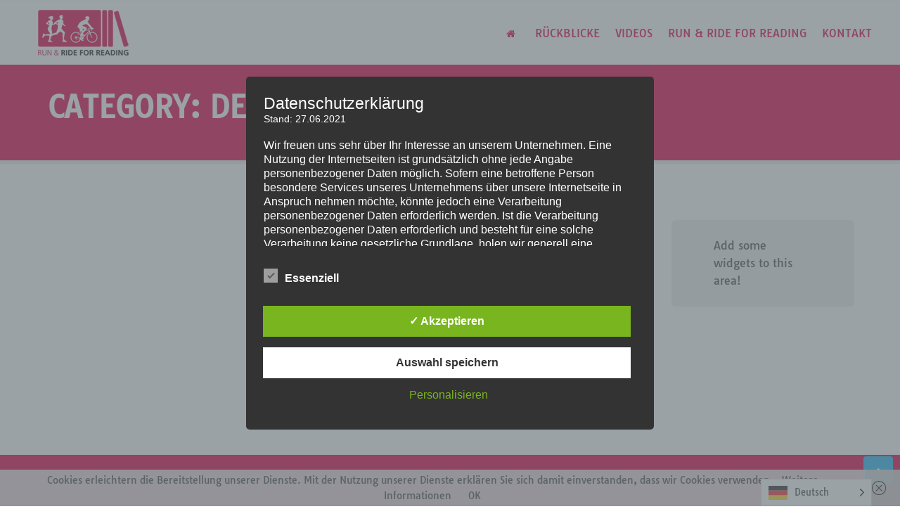

--- FILE ---
content_type: text/css
request_url: https://rideforreading.de/wp-content/uploads/omgf/crum-theme-font/crum-theme-font.css?ver=1667394692
body_size: 280
content:
/**
 * Auto Generated by OMGF
 * @author: Daan van den Bergh
 * @url: https://daan.dev
 */

@font-face {
    font-family: 'Tauri';
    font-style: normal;
    font-weight: 400;
    font-display: swap;
    src:     url('https://rideforreading.de/wp-content/uploads/omgf/crum-theme-font/tauri-normal-latin-ext-400.woff2') format('woff2');
    unicode-range: U+0100-024F, U+0259, U+1E00-1EFF, U+2020, U+20A0-20AB, U+20AD-20CF, U+2113, U+2C60-2C7F, U+A720-A7FF;
}
@font-face {
    font-family: 'Tauri';
    font-style: normal;
    font-weight: 400;
    font-display: swap;
    src:     url('https://rideforreading.de/wp-content/uploads/omgf/crum-theme-font/tauri-normal-latin-400.woff2') format('woff2');
    unicode-range: U+0000-00FF, U+0131, U+0152-0153, U+02BB-02BC, U+02C6, U+02DA, U+02DC, U+2000-206F, U+2074, U+20AC, U+2122, U+2191, U+2193, U+2212, U+2215, U+FEFF, U+FFFD;
}


--- FILE ---
content_type: text/css
request_url: https://rideforreading.de/wp-content/themes/polo-child/style.css?ver=6.9
body_size: 653
content:
/*
Theme Name: Polo Child
Theme URI: http://crumina.net/polo/
Author: Crumina Team
Author URI: http://crumina.net/
Description: Powerful multipurpose theme
Version: 1
Template:polo
License: GNU General Public License v2 or later
License URI: http://www.gnu.org/licenses/gpl-2.0.html
Text Domain: polo
Tags: white, blue, light, one-column, two-columns, right-sidebar, custom-header, custom-menu, editor-style, featured-images, microformats, post-formats, sticky-post, translation-ready
*/

/*****************************************************************
Add Custom styles below 
******************************************************************/

.page-error-404 {
	color: #eee;
	display: block;
	font-size:260px;
	font-weight: 800;
	line-height: 0.7;
}
.navigation-wrap #mainMenu > ul > li > a, .navigation-wrap #mainMenu .dropdown-menu a {
	color: #e30043;
}
.footer-content {
	background-color: #e30043;
}
.copyright-content {
	background-color: #e30043;
}
 @media(max-width:1000px) {
.custom-footer-links {
	float: none !important;
	text-align:center;
	display: block;
}
}
#footer a:not(.button):hover {
	border-bottom: 1px #ccc solid !important;
}
.jumbotron .button.transparent  {
	letter-spacing: 0px;
	text-transform: uppercase;
	font-size: 14px;
	font-family: Tauri;
	font-weight: normal;
}

.button.effect {
	letter-spacing: 0px;
	text-transform: uppercase;
	font-size: 14px;
	font-family: Tauri;
	font-weight: normal;
}

.image-box.effect.dia .image-box-content, .portfolio-image.effect.dia .portfolio-description {
background-color: rgba(51,51,51,0.7);
}

.breadcrumbs{
display: none;	
}	

.list-large li {
margin: 5px 0;
}

.footer-content .widget-title {
margin-bottom: 12px;	
}
	
.copyright-content {
background-color: #23282d;
padding: 15px 0; }

.btn {
	letter-spacing: 0px;
	text-transform: uppercase;
	font-size: 14px;
	font-family: Tauri;
	font-weight: normal;}
	
.fa:hover {
	text-decoration: none;}
	
.m-b-40 {
	margin-bottom:0 !important;
}

.mfp-title{
display: none;	
}	

--- FILE ---
content_type: text/javascript
request_url: https://rideforreading.de/wp-content/themes/polo/assets/js/theme-functions.js?ver=6.9
body_size: 9237
content:
//Global var
var INSPIRO = {};

(function ($) {

	// USE STRICT
	"use strict";

	//----------------------------------------------------/
	// Predefined Variables
	//----------------------------------------------------/
	var $window = $(window),
		$document = $(document),
		$body = $('body'),
		$wrapper = $('.wrapper'),
		$topbar = $('#topbar'),
		$header = $('#header'),


		//Logo
		logo = $('#logo').find('.logo'),
		logoImg = logo.find('img').attr('src'),
		logoDark = logo.attr('data-dark-logo'),

		//Main menu
		$mainmenu = $('#mainMenu'),
		$mainmenuitems = $mainmenu.find('.dropdown > a'),
		$mainsubmenuitems = $mainmenu.find('li.dropdown-submenu > a, li.dropdown-submenu > span'),
		$itemClick = $('#mainMenu > ul > li > a'),

		//Vertical Dot Menu
		navigationItems = $('#vertical-dot-menu a'),

		//Side panel
		sidePanel = $('#side-panel'),
		sidePanellogo = $('#panel-logo').find('.logo'),
		sidePanellogoImg = sidePanellogo.find('img').attr('src'),
		sidePanellogoDark = sidePanellogo.attr('data-dark-logo'),

		//Fullscreen panel
		fullScreenPanel = $('#fullscreen-panel'),

		$topSearch = $('#top-search'),
		$parallax = $('.parallax'),
		$textRotator = $('.text-rotator'),

		//Window size control
		$fullScreen = $('.fullscreen') || $('.section-fullscreen'),
		$halfScreen = $('.halfscreen'),


		//Elements
		dataAnimation = $("[data-animation]"),
		$counter = $('.counter:not(.counter-instant)'),
		$countdownTimer = $('.countdown'),
		$progressBar = $('.progress-bar'),
		$pieChart = $('.pie-chart'),
		accordionType = "accordion",
		toogleType = "toggle",
		accordionItem = "ac-item",
		itemActive = "ac-active",
		itemTitle = "ac-title",
		itemContent = "ac-content",

		$lightbox_gallery = $('[data-lightbox-type="gallery"]'),
		$lightbox_image = $('[data-lightbox-type="image"]'),
		$lightbox_iframe = $('[data-lightbox-type="iframe"]'),
		$lightbox_ajax = $('[data-lightbox-type="ajax"]'),

		//Widgets
		$flickr_widget = $('.flickr-widget'),

		//Utilites
		classFinder = ".";

	//----------------------------------------------------/
	// Problem solving when clicking on a link in the menu
	//----------------------------------------------------/
	/*$itemClick.on('touchstart', function (e) {
        var href = $(this).attr('href');
        var $parent = $(this).parent('li');

        if (!$parent.hasClass('menu-item-has-children')) {
            return;
        }

        e.preventDefault();
        if ($parent.hasClass('clicked')) {
            window.location = href;
        } else {
            $parent.addClass('clicked');
        }
    });*/

	//----------------------------------------------------/
	// UTILITIES
	//----------------------------------------------------/

	//Check if function exists
	$.fn.exists = function () {
		return this.length > 0;
	};
	//Add class to tables

	$('table').addClass('table').addClass('table-bordered');


	//----------------------------------------------------/
	// MOBILE CHECK
	//----------------------------------------------------/
	var isMobile = {
		Android: function () {
			return navigator.userAgent.match(/Android/i);
		},
		BlackBerry: function () {
			return navigator.userAgent.match(/BlackBerry/i);
		},
		iOS: function () {
			return navigator.userAgent.match(/iPhone|iPad|iPod/i);
		},
		Opera: function () {
			return navigator.userAgent.match(/Opera Mini/i);
		},
		Windows: function () {
			return navigator.userAgent.match(/IEMobile/i);
		},
		any: function () {
			return (isMobile.Android() || isMobile.BlackBerry() || isMobile.iOS() || isMobile.Opera() || isMobile.Windows());
		}
	};


	//----------------------------------------------------/
	// RESPONSIVE CLASSES
	//----------------------------------------------------/
	INSPIRO.responsiveClasses = function () {

		var jRes = jRespond([
			{
				label: 'smallest',
				enter: 0,
				exit: 479
			}, {
				label: 'handheld',
				enter: 480,
				exit: 767
			}, {
				label: 'tablet',
				enter: 768,
				exit: 991
			}, {
				label: 'laptop',
				enter: 992,
				exit: 1199
			}, {
				label: 'desktop',
				enter: 1200,
				exit: 10000
			}
		]);
		jRes.addFunc([
			{
				breakpoint: 'desktop',
				enter: function () {
					$body.addClass('device-lg');
				},
				exit: function () {
					$body.removeClass('device-lg');
				}
			}, {
				breakpoint: 'laptop',
				enter: function () {
					$body.addClass('device-md');
				},
				exit: function () {
					$body.removeClass('device-md');
				}
			}, {
				breakpoint: 'tablet',
				enter: function () {
					$body.addClass('device-sm');
				},
				exit: function () {
					$body.removeClass('device-sm');
				}
			}, {
				breakpoint: 'handheld',
				enter: function () {
					$body.addClass('device-xs');
				},
				exit: function () {
					$body.removeClass('device-xs');
				}
			}, {
				breakpoint: 'smallest',
				enter: function () {
					$body.addClass('device-xxs');
				},
				exit: function () {
					$body.removeClass('device-xxs');
				}
			}
		]);
	};

	//----------------------------------------------------/
	// PAGE LOADER
	//----------------------------------------------------/
	INSPIRO.loader = function () {

		if (!$body.hasClass('no-page-loader')) {

			var pageInAnimation = $body.attr('data-animation-in') || "fadeIn",
				pageOutAnimation = $body.attr('data-animation-out') || "fadeOut",
				pageLoaderStylePath = $body.attr('data-animation-icon-path') || "library/img/svg-loaders/",
				pageLoaderStyle = $body.attr('data-animation-icon') || "ring.svg",
				pageInDuration = $body.attr('data-speed-in') || 1000,
				pageOutDuration = $body.attr('data-speed-out') || 500;

			$wrapper.animsition({
				inClass: pageInAnimation,
				outClass: pageOutAnimation,
				inDuration: pageInDuration,
				outDuration: pageOutDuration,
				linkElement: '#mainMenu a:not([target="_blank"]):not([href*="#"]), .animsition-link',
				loading: true,
				loadingParentElement: 'body', //animsition wrapper element
				loadingClass: 'animsition-loading',
				loadingInner: '<img src="' + pageLoaderStylePath + pageLoaderStyle + '">', // e.g '<img src="loading.svg" />'
				timeout: false,
				timeoutCountdown: 5000,
				onLoadEvent: true,
				browser: ['animation-duration', '-webkit-animation-duration'],
				// "browser" option allows you to disable the "animsition" in case the css property in the array is not supported by your browser.
				// The default setting is to disable the "animsition" in a browser that does not support "animation-duration".
				overlay: false,
				overlayClass: 'animsition-overlay-slide',
				overlayParentElement: 'body',
				transition: function (url) {
					window.location.href = url;
				}

			});

			//Skip loader if page has an js error or not loading for more than 5 seconds!
			setTimeout(function () {
				if ($(".animsition-loading").length) {
					$body.addClass("no-page-loader");
					$(".animsition-loading").hide();
				}
			}, 5000);
		}
	};

	INSPIRO.screenSizeControl = function () {
		if ($fullScreen.exists()) {

			var headerHeight = $header.height();
			var topbarHeight = $topbar.height();

			$fullScreen.each(function () {
				var $elem = $(this),
					elemHeight = $window.height();

				$elem.css('height', elemHeight);
			});
		}

		if ($halfScreen.exists()) {
			$halfScreen.each(function () {
				var $elem = $(this),
					elemHeight = $window.height();

				$elem.css('height', elemHeight / 1.5);
			});
		}
	};

	//----------------------------------------------------/
	// CAROUSEL SLIDER
	//----------------------------------------------------/

	INSPIRO.carouselInspiro = function () {

		var $sliderCarousel = $('.carousel') || $('.owl-carousel'),
			$postCarousel = $(".post-mini-slider");

		if ($sliderCarousel.exists()) {
			$sliderCarousel.each(function () {
				var element = $(this),

					sliderCarouselColumns = element.attr('data-carousel-col') || "4",
					sliderCarouselColumnsMedium = element.attr('data-carousel-col-md') || "4",
					sliderCarouselColumnsSmall = element.attr('data-carousel-col-sm') || "3",
					sliderCarouselColumnsExtraSmall = element.attr('data-carousel-col-xs') || "1",
					$sliderCarouselMargins = element.attr('data-carousel-margins') || "20",
					$sliderCarouseDots = element.attr('data-carousel-dots') || false,
					$sliderCarouseNav = false,
					$sliderCarouseAutoPlay = element.attr('data-carousel-autoplay') || false,
					$sliderCarouseInfinite = element.attr('data-carousel-autoplay') || false,
					$sliderCarouseAutoPlayDelay = element.attr('data-carousel-autoplay-delay') || '5000',
					$sliderCarouseVideo = element.attr('data-carousel-video') || false,
					$sliderCarouseAutoPlaySpeed = element.attr('data-carousel-autoplay-delay') ? '1000' : false;


				if ($sliderCarouseDots === false) {
					$sliderCarouseNav = true;
				} else {
					$sliderCarouseDots = true;
				}

				if (sliderCarouselColumns == 1) {
					element.owlCarousel({
						margin: Number($sliderCarouselMargins),
						nav: $sliderCarouseNav,
						navText: ['<i class="fa fa-arrow-left icon-white"></i>',
							'<i class="fa fa-arrow-right icon-white"></i>'],
						autoplay: $sliderCarouseAutoPlay,
						loop: $sliderCarouseInfinite,
						autoplayTimeout : $sliderCarouseAutoPlayDelay,
						autoplaySpeed: 800,
						autoplayHoverPause: true,
						dots: $sliderCarouseDots,
						items: 1,
						autoHeight: false,
						video: $sliderCarouseVideo,

					});


				} else {

					element.owlCarousel({
						margin: Number($sliderCarouselMargins),
						nav: $sliderCarouseNav,
						navText: ['<i class="fa fa-arrow-left icon-white"></i>',
							'<i class="fa fa-arrow-right icon-white"></i>'],
						autoplay: $sliderCarouseAutoPlay,
						loop: $sliderCarouseInfinite,
						autoplayHoverPause: true,
						autoplayTimeout : $sliderCarouseAutoPlayDelay,
						autoplaySpeed: $sliderCarouseAutoPlaySpeed,
						dots: $sliderCarouseDots,
						video: $sliderCarouseVideo,
						responsive: {
							0: {
								items: sliderCarouselColumnsExtraSmall
							},
							600: {
								items: sliderCarouselColumnsSmall
							},
							1000: {
								items: sliderCarouselColumnsMedium
							},
							1200: {
								items: sliderCarouselColumns
							}
						}
					});


				}

			});
		}

		if ($postCarousel.exists()) {
			$postCarousel.each(function () {
				setTimeout(function () {
					$postCarousel.owlCarousel({
						autoplay: true,
						autoplayHoverPause: true,
						dots: true,
						mouseDrag: false,
						touchDrag: false,
						items: 1,
						autoHeight: true,
					});
				}, 100);

			});
		}

		if ($("#slider-carousel").exists()) {
			$("#slider-carousel").each(function () {
				$("#slider-carousel").owlCarousel({
					margin: 0,
					loop: true,
					nav: true,
					navText: ['<i class="fa fa-arrow-left icon-white"></i>',
						'<i class="fa fa-arrow-right icon-white"></i>'],
					autoplay: true,
					dots: false,
					autoplayHoverPause: true,
					navigation: true,
					items: 1,
					animateOut: 'fadeOut'


				});

				var owl = $("#slider-carousel");

				$('.owl-item.active .slider-content').addClass("animated fadeIn");


				owl.on('changed.owl.carousel', function (event) {

					$('.owl-item:not(.active)').siblings().find(".slider-content").removeClass("animated fadeIn");
					setTimeout(function () {
						$('.owl-item.active .slider-content').addClass("animated fadeIn");
					}, 300);


					//stop embed videos if they exists
					if ($("#slider-carousel .owl-item.active .slider-content iframe").length) {
						var url = $("#slider-carousel .owl-item.active .slider-content iframe").attr("src");
						$('iframe').attr('src', '');
						$('iframe').attr('src', url);

					}

				});


			});
		}
		// News ticker
		if ($('.news-ticker-content').exists()) {
			$('.news-ticker-content').each(function () {
				$('.news-ticker-content').owlCarousel({
					autoplay: true,
					autoplayHoverPause: true,
					dots: false,
					mouseDrag: true,
					touchDrag: true,
					margin: 40,
					autoWidth: true,
					autoplayTimeout: "3000",
					loop: true,
				});

			});
		}

		if ($('.tab-carousel').exists()) {

			if ($('.tab-carousel').parent().hasClass('active')) {
				$('.tab-carousel').owlCarousel({
					navText: ['<i class="fa fa-arrow-left icon-white"></i>',
						'<i class="fa fa-arrow-right icon-white"></i>'],
					margin: 0,
					nav: true,
					dots: false,
					items: 1
				});
			} else {
				$('.tabs-navigation li a').click(function () {
					$('.tab-carousel').owlCarousel({
						navText: ['<i class="fa fa-arrow-left icon-white"></i>',
							'<i class="fa fa-arrow-right icon-white"></i>'],
						margin: 0,
						nav: true,
						dots: false,
						items: 1
					});
				});
			}
		}

	};


	//----------------------------------------------------/
	// GO TO TOP
	//----------------------------------------------------/
	INSPIRO.goToTop = function () {

		if ($('.gototop').length > 0) {

			var $goToTop = $('.gototop'),
				scrollOffsetFromTop = 800;

			if ($window.scrollTop() > scrollOffsetFromTop) {
				$goToTop.fadeIn("slow");
			} else {
				$goToTop.fadeOut("slow");
			}

			$goToTop.on("click", function () {
				$('body,html').stop(true).animate({
					scrollTop: 0
				}, 1500, 'easeInOutExpo');
				return false;
			});
		}

	};

	//----------------------------------------------------/
	// LOGO STATUS
	//----------------------------------------------------/
	INSPIRO.logoStatus = function () {

		if ($header.hasClass('header-navigation-light') && $window.width() < 991) {
			logo.find('img').attr('src', logoImg);
		} else {

			if ($header.hasClass('header-dark')) {

				if (logoDark) {
					logo.find('img').attr('src', logoDark);
				} else {
					logo.find('img').attr('src', logoImg);
				}

			} else {
				logo.find('img').attr('src', logoImg);
			}
		}

	};

	//----------------------------------------------------/
	// STICKY HEADER
	//----------------------------------------------------/
	INSPIRO.stickyHeaderStatus = function () {
		var $mobile_width = 768;
		if ($header.hasClass('mobile-sticky')){
			$mobile_width = 0;
		}

		if ($header.exists() && $body.width() > $mobile_width) {
			var headerOffset = $header.offset().top;

			if ($window.scrollTop() > headerOffset) {

				if (!$header.hasClass("header-no-sticky")) {
					$header.addClass('header-sticky');
				}
				if ($header.hasClass('header-navigation-light')) {
					logo.find('img').attr('src', logoImg);
				}
			} else {
				$header.removeClass('header-sticky');
			}
		}
	};

	INSPIRO.stickyHeader = function () {
		$window.on('scroll resize', function () {
			window.requestAnimationFrame(function () {
				INSPIRO.stickyHeaderStatus();
			});
		});
		$window.on('resize', function () {
			window.requestAnimationFrame(function () {
				INSPIRO.logoStatus();
			});
		});
	};

	//----------------------------------------------------/
	// TOP BAR
	//----------------------------------------------------/
	INSPIRO.topBar = function () {
		if ($topbar.exists()) {
			$("#topbar .topbar-dropdown .topbar-form").each(function (index, element) {
				if ($window.width() - ($(element).width() + $(element).offset().left) < 0) {
					$(element).addClass('dropdown-invert');
				}
			});
		}
	};

	//----------------------------------------------------/
	// TOP SEARCH
	//----------------------------------------------------/
	$("#top-search-trigger").on("click", function () {
		$body.toggleClass('top-search-active');
		$topSearch.find('input').focus();
		return false;
	});

	//----------------------------------------------------/
	// MAIN MENU
	//----------------------------------------------------/


	/*$mainmenuitems.on('touchstart click', function (e) {
		if ($body.is('.device-sm, .device-xs, .device-xxs, .side-panel-left, .side-panel-static')) {
			e.stopPropagation();
			e.preventDefault();
			if ($(this).parent('li').hasClass("resp-active")) {
				var a_link = $(this).attr('href');
				if (a_link == '#') {
					$(this).parent('li').toggleClass("resp-active", 1000, "easeOutSine")
				} else {
					location.href = a_link;
				}
			} else {
				$(this).parent('li').siblings().removeClass('resp-active');
				$(this).parent('li').addClass("resp-active", 1000, "easeOutSine");
			}
		}
	});
	$mainsubmenuitems.on('touchstart click', function (e) {
		if ($body.is('.device-sm, .device-xs, .device-xxs, .side-panel-left, .side-panel-static')) {
		e.stopPropagation();
		e.preventDefault();
			if ($(this).parent('li').hasClass("resp-active")) {
				var a_link = $(this).attr('href');
				if (a_link == '#') {
					$(this).parent('li').toggleClass("resp-active", 1000, "easeOutSine")
				} else {
					location.href = a_link;
				}
			} else {
				$(this).parent('li').siblings().removeClass('resp-active');
				$(this).parent('li').toggleClass("resp-active", 1000, "easeOutSine");
			}
		}
	});*/

	INSPIRO.menuFix = function () {
		if ($body.hasClass('device-lg') || $body.hasClass('device-md')) {
			$('ul.main-menu .dropdown:not(.mega-menu-item) ul ul').each(function (index, element) {
				if ($window.width() - ($(element).width() + $(element).offset().left) < 0) {
					$(element).addClass('menu-invert');
				}
			});
		}
	};


	INSPIRO.mainMenu = function () {


		if ($mainmenu.hasClass("slide-menu")) {
			$(".nav-main-menu-responsive").addClass("slide-menu-version");
			$(".lines-button").on("click", function () {
				$(this).toggleClass("tcon-transform");
				$(".navigation-wrap").toggleClass("navigation-active");
				$mainmenu.toggleClass("items-visible");
			});
		} else {
			$(".lines-button").on("click", function () {
				$(this).toggleClass("tcon-transform");
				$(".navigation-wrap").toggleClass("navigation-active");
			});
		}
		$(".navigation-wrap").removeClass("navbar-collapse collapse main-menu-collapse");
	}

	//----------------------------------------------------/
	// Side panel
	//----------------------------------------------------/

	$(document).on('click','li.menu-item-has-children>a>i',function(event){
		event.stopImmediatePropagation();
		event.stopPropagation();
		event.preventDefault();
		var ul = $(this).closest('a').next();
		ul.toggleClass('open');
	});

	INSPIRO.sidePanel = function () {
		if (sidePanel.exists()) {

			if ($body.hasClass("side-panel-static")) {
				$body.addClass("side-push-panel side-panel-left side-panel-active");

			} else {
				$(".side-panel-button button").on("click", function () {
					if ($body.hasClass("side-panel-active")) {
						$body.removeClass("side-panel-active");
					} else {
						$body.addClass("side-panel-active");
					}
					return false;
				});

				$body.removeClass("side-panel-active");
				$body.addClass("side-push-panel side-panel-left");
			}

		} else {
			$body.removeClass("side-push-panel side-panel-left");
		}

		//Side Panel Dark logo version
		if (sidePanel.hasClass('side-panel-dark')) {

			if (sidePanellogoDark) {
				sidePanellogo.find('img').attr('src', sidePanellogoDark);
			} else {
				sidePanellogo.find('img').attr('src', sidePanellogoImg);
			}

		} else {
			sidePanellogo.find('img').attr('src', sidePanellogoImg);
		}

	};

	//----------------------------------------------------/
	// SMOTH SCROLL NAVIGATION
	//----------------------------------------------------/
	INSPIRO.naTo = {
		$allLinks: null,
		$menuLinks: null,
		$sections: jQuery(),
		init: function () {
			var _this = this;
			this.$allLinks = jQuery( 'a.scroll-to, a.nav-to' );
			this.$menuLinks = this.$allLinks.filter( function () {
				var $parent = jQuery( this ).closest( '#menu-primary-navigation' );
				return $parent.length ? true : false;
			} );

			this.$menuLinks.each( function () {
				_this.$sections = _this.$sections.add( jQuery( this.hash ) );
			} );

			this.addEventListeners();
		},
		addEventListeners: function () {
			var _this = this;
			this.$allLinks.on( 'click', function () {
				var $anchor = jQuery( this );

				jQuery( 'html, body' ).stop( true, false ).animate( {
					scrollTop: jQuery( $anchor.attr( 'href' ) ).offset().top
				}, 1500, 'easeInOutExpo' );
				return false;
			} );

			jQuery( window ).scroll( function () {
				var scrollDistance = jQuery( window ).scrollTop();

				_this.$sections.each( function ( i ) {
					var $self = jQuery( this );
					var top = $self.position().top;

					if ( _this.isScrolledIntoView($self) ) {
						_this.$menuLinks.removeClass( 'active' );

						_this.$menuLinks.each( function () {
							var $link = jQuery( this );
							if ( this.hash.replace( '#', '' ) === $self.attr( 'id' ) ) {
								$link.addClass( 'active' );
							}
						} );
					}

				} );
			} ).scroll();
		},
		isScrolledIntoView: function ( $elem ) {
			var docViewTop = $( window ).scrollTop();
			var docViewBottom = docViewTop + $( window ).height();

			var elemTop = $elem.offset().top;
			var elemBottom = elemTop + $elem.height();

			return ( ( elemBottom <= docViewBottom ) && ( elemTop >= docViewTop ) );
		}
	};

	//----------------------------------------------------/
	// FULLSCREEN MENU
	//----------------------------------------------------/

	INSPIRO.fullScreenPanel = function () {
		if (fullScreenPanel.exists()) {
			$("#fullscreen-panel-button").on("click", function () {
				$body.toggleClass('fullscreen-panel-active');
				return false;
			});
		}
	};


	//----------------------------------------------------/
	// TEXT ROTATOR
	//----------------------------------------------------/
	INSPIRO.textRotator = function () {
		if ($textRotator.exists()) {
			$textRotator.each(function () {
				var $elem = $(this),
					dataTextSeperator = $elem.attr('data-rotate-separator') || ",",
					dataTextEffect = $elem.attr('data-rotate-effect') || "flipInX",
					dataTextSpeed = $elem.attr('data-rotate-speed') || 2000;

				$textRotator.Morphext({
					animation: dataTextEffect,
					separator: dataTextSeperator,
					speed: Number(dataTextSpeed)
				});
			});
		}
	};

	//----------------------------------------------------/
	// ACCORDION
	//----------------------------------------------------/
	INSPIRO.accordion = function () {
		var $accs = $(classFinder + accordionItem);

		$accs.length && ($accs.each(function () {
			var $item = $(this);

			$item.hasClass(itemActive) ? $item.addClass(itemActive) : $item.find(classFinder + itemContent).hide();
		}), $(classFinder + itemTitle).on("click", function (e) {

			var $link = $(this),
				$item = $link.parents(classFinder + accordionItem),
				$acc = $item.parents(classFinder + accordionType);

			$item.hasClass(itemActive) ? $acc.hasClass(toogleType) ? ($item.removeClass(itemActive), $link.next(classFinder + itemContent).slideUp("fast")) : ($acc.find(classFinder + accordionItem).removeClass(itemActive), $acc.find(classFinder + itemContent).slideUp("fast")) : ($acc.hasClass(toogleType) || ($acc.find(classFinder + accordionItem).removeClass(itemActive), $acc.find(classFinder + itemContent).slideUp("fast")), $item.addClass(itemActive),
					$link.next(classFinder + itemContent).slideToggle("fast")
			),
				e.preventDefault();
			return false;
		}));

		if ($('.carousel').exists()) {
			$('.carousel').imagesLoaded(function () {
				INSPIRO.carouselInspiro();
			});
		}

	};

	/* ---------------------------------------------------------------------------
	 * TABS
	 * --------------------------------------------------------------------------- */
	INSPIRO.tabs = function () {
		var $tabNavigation = $(".tabs-navigation a");
		if ($tabNavigation.exists()) {
			$tabNavigation.on("click", function (e) {
				$(this).tab("show"), e.preventDefault();
				return false;
			});


		}
	};

	/* ---------------------------------------------------------------------------
	 * Animations
	 * --------------------------------------------------------------------------- */
	INSPIRO.animations = function () {

		if (dataAnimation.exists() && $body.hasClass('device-lg') || $body.hasClass('device-md')) {
			dataAnimation.each(function () {
				$(this).addClass("animated");
				var $elem = $(this),
					animationType = $elem.attr("data-animation") || "fadeIn",
					animationDelay = $elem.attr("data-animation-delay") || 200,
					animationDirection = ~animationType.indexOf("Out") ? "back" : "forward";


				if (animationDirection == "forward") {
					$elem.appear(function () {
						setTimeout(function () {
							$elem.addClass(animationType + " visible");
						}, animationDelay);


					}, {
						accX: 0,
						accY: -120
					}, 'easeInCubic');

				} else {
					$elem.addClass("visible");
					$elem.on("click", function () {
						$elem.addClass(animationType);
						return false;
					});
				}


				if ($elem.parents('.demo-play-animations').length) {
					$elem.on("click", function () {
						$elem.removeClass(animationType);
						setTimeout(function () {
							$elem.addClass(animationType);
						}, 50);
						return false;
					});
				}
			});
		}
	};

	/* ---------------------------------------------------------------------------
	 * RESPONSIVE VIDEOS
	 * --------------------------------------------------------------------------- */
	INSPIRO.resposniveVideos = function () {
		if ($().fitVids) {
			$("section, .content, .post-content, .ajax-quick-view,#slider:not(.revslider-wrap)").fitVids();
		}
	};


	/* ---------------------------------------------------------------------------
	 * COUNTER NUMBERS
	 * --------------------------------------------------------------------------- */
	INSPIRO.counters = function () {
		if ($counter.exists()) {
			$counter.each(function () {
				var $elem = $(this);

				if ($body.hasClass('device-lg') || $body.hasClass('device-md')) {
					$elem.appear(function () {
						$elem.find('span').countTo();
					});
				} else {
					var countTo = $elem.find('span').attr('data-to');
					$elem.find('span').html(countTo);
				}
			});
		}
	};

	/* ---------------------------------------------------------------------------
	 * COUNTDOWN TIMER
	 * --------------------------------------------------------------------------- */
	INSPIRO.countdownTimer = function () {

		if ($countdownTimer.exists()) {
			setTimeout(function () {
				$('[data-countdown]').each(function () {
					var $this = $(this),
						finalDate = $(this).data('countdown'),
						labels = 'Days,Hours,Minutes,Seconds';
					labels = $this.data('labels');
					labels = labels.split(',');

					$this.countdown(finalDate, function (event) {
						$this.html(event.strftime('<div class="countdown-container"><div class="countdown-box"><div class="number">%-D</div><span>' + labels[0] + '</span></div>' +
							'<div class="countdown-box"><div class="number">%H</div><span>' + labels[1] + '</span></div>' +
							'<div class="countdown-box"><div class="number">%M</div><span>' + labels[2] + '</span></div>' +
							'<div class="countdown-box"><div class="number">%S</div><span>' + labels[3] + '</span></div></div>'));

					});
				});
			}, 1000);
		}
	};


	/* ---------------------------------------------------------------------------
	 * PROGRESS BARS
	 * --------------------------------------------------------------------------- */
	INSPIRO.progressBar = function () {

		if ($progressBar.exists()) {
			$progressBar.each(function (i, elem) {
				var $elem = $(this),
					percent = $elem.attr('data-percent') || "100",
					delay = $elem.attr('data-delay') || "100",
					type = $elem.attr('data-type') || "%";

				if (!$elem.hasClass('progress-animated')) {
					$elem.css({
						'width': '0%'
					});
				}

				var progressBarRun = function () {
					$elem.animate({
						'width': percent + '%'
					}, 'easeInOutCirc').addClass('progress-animated');

					$elem.delay(delay).append('<span class="progress-type animated fadeIn">' + type + '</span><span class="progress-number animated fadeIn">' + percent + '</span>');
				};

				if ($body.hasClass('device-lg') || $body.hasClass('device-md')) {
					$(elem).appear(function () {
						setTimeout(function () {
							progressBarRun();
						}, delay);
					});
				} else {
					progressBarRun();
				}


			});


		}
	};

	/* ---------------------------------------------------------------------------
	 * PRI CHARTS
	 * --------------------------------------------------------------------------- */
	INSPIRO.pieChart = function () {

		if ($pieChart.exists()) {
			$pieChart.each(function () {

				var $elem = $(this),
					pieChartSize = $elem.attr('data-size') || "160",
					pieChartAnimate = $elem.attr('data-animate') || "2000",
					pieChartWidth = $elem.attr('data-width') || "6",
					pieChartColor = $elem.attr('data-color') || "#00c0e9",
					pieChartTrackColor = $elem.attr('data-trackcolor') || "rgba(0,0,0,0.10)";

				$elem.find('span, i').css({
					'width': pieChartSize + 'px',
					'height': pieChartSize + 'px',
					'line-height': pieChartSize + 'px'
				});

				$elem.appear(function () {
					$elem.easyPieChart({
						size: Number(pieChartSize),
						animate: Number(pieChartAnimate),
						trackColor: pieChartTrackColor,
						lineWidth: Number(pieChartWidth),
						barColor: pieChartColor,
						scaleColor: false,
						lineCap: 'square',
						onStep: function (from, to, percent) {
							$elem.find('span.percent').text(Math.round(percent));
						}
					});
				});
			});
		}
	};


	/* ---------------------------------------------------------------------------
	 * MASONRY ISOTOPE
	 * --------------------------------------------------------------------------- */
	INSPIRO.masonryIsotope = function () {

		var $isotops = $(".isotope");
		$isotops.each(function () {
			var isotopeTime,
				$elem = $(this),
				defaultFilter = $elem.data("isotopeDefaultFilter") || 0,
				id = $elem.attr("id"),
				mode = $elem.attr('data-isotope-mode') || "masonry",
				columns = $elem.attr('data-isotope-col') || "4",
				$elemContainer = $elem,
				itemElement = $elem.attr('data-isotope-item') || ".isotope-item",
				itemElementSpace = $elem.attr('data-isotope-item-space') || 0;


			$elem.isotope({
				filter: defaultFilter,
				itemSelector: itemElement,
				layoutMode: mode,
				transitionDuration: '0.6s',
				resizesContainer: true,
				resizable: true,
				animationOptions: {
					duration: 400,
					queue: !1
				}

			});

			function refreshOwlCarousel(){
				var $carousel = $elem.find('.carousel');
				$carousel.each( function () {
					$(this).trigger('destroy.owl.carousel');
					$(this).html($(this).find('.owl-stage-outer').html()).removeClass('owl-loaded');
					$(this).owlCarousel({
						autoplay: true,
						autoplayHoverPause: true,
						dots: false,
						nav: true,
						mouseDrag: true,
						touchDrag: false,
						items: 1,
						autoHeight: false,
						navText: ['<i class="fa fa-arrow-left icon-white"></i>',
							'<i class="fa fa-arrow-right icon-white"></i>']
					});
				});

				setTimeout(function () {
					$elem.isotope("layout");
				}, 100)

			}
			if ($elem.find('.post-slider').length){
				$elem.one( 'layoutComplete', refreshOwlCarousel);
			}


			$window.resize(function () {

				$elemContainer.css('margin-right', '-' + itemElementSpace + '%');

				if ($body.hasClass('device-md')) {
					itemWidth(3, $elemContainer, itemElement, itemElementSpace);
				} else if ($body.hasClass('device-sm') || $body.hasClass('device-xs')) {
					itemWidth(2, $elemContainer, itemElement, itemElementSpace);
				} else if ($body.hasClass('device-xxs')) {
					itemWidth(1, $elemContainer, itemElement, itemElementSpace);
				} else {
					itemWidth(columns, $elemContainer, itemElement, itemElementSpace);
				}

				if (columns == 1 && $body.hasClass('device-sm') || columns == 1 && $body.hasClass('device-xs')) {
					itemWidth(1, $elemContainer, itemElement, itemElementSpace);
				}

				clearTimeout(isotopeTime), isotopeTime = setTimeout(function () {
					$elem.isotope("layout");
				}, 300);
			});


			var $menu = $('[data-isotope-nav="' + id + '"]');

			// store filter for each group
			var filters = {};
			// flatten object by concatting values

			$menu.length && $menu.find("li:not('.link-only')").on("click", function (e) {
				var $link = $(this);

				$(".filter-active-title").empty().append($link.text());

				var $buttonGroup = $link.parents('.button-group');
				var filterGroup = $buttonGroup.attr('data-filter-group');
				// set filter for group
				filters[ filterGroup ] = $link.attr('data-filter');
				// combine filters
				var filterValue = concatValues( filters );

				if (!$link.hasClass("ptf-active")) {
					$link.parents(".portfolio-filter").eq(0).find(".ptf-active").removeClass("ptf-active"), $link.addClass("ptf-active"), $elem.isotope({
						filter: filterValue
					});
				}

				e.preventDefault();
				return false;
			}), $window.resize();

			function concatValues( obj ) {
				var value = '';
				for ( var prop in obj ) {
					value += obj[ prop ];
				}
				return value;
			}

		});

	};

	// Intellegent Grid
	var itemWidth = function (columns, $elemContainer, itemElement, itemElementSpace) {

		var $findElement = $elemContainer.find(itemElement);
		var $findElementLarge = $elemContainer.find(".large-item");

		var itemElementMargins = {
			"margin-right": itemElementSpace + "%",
			"margin-bottom": itemElementSpace + "%",
		};

		if (columns == 1) {
			$findElement.width('100%');
			$findElementLarge.width('100%');
		}

		if (columns == 2) {
			$findElement.width(50 - itemElementSpace + '%').css(itemElementMargins);
			$findElementLarge.width(50 - itemElementSpace + '%').css(itemElementMargins);
		}

		if (columns == 3) {
			$findElement.width(33.33 - itemElementSpace + '%').css(itemElementMargins);
			$findElementLarge.width(66.66 - itemElementSpace + '%').css(itemElementMargins);
		}

		if (columns == 4) {
			$findElement.width(25 - itemElementSpace + '%').css(itemElementMargins);
			$findElementLarge.width(50 - itemElementSpace + '%').css(itemElementMargins);
		}

		if (columns == 5) {
			$findElement.width(20 - itemElementSpace + '%').css(itemElementMargins);
			$findElementLarge.width(40 - itemElementSpace + '%').css(itemElementMargins);
		}

		if (columns == 6) {
			$findElement.width(16.666666 - itemElementSpace + '%').css(itemElementMargins);
			$findElementLarge.width(33.333333 - itemElementSpace + '%').css(itemElementMargins);
		}


	};


	/* ---------------------------------------------------------------------------
	 * TOOLTIPS
	 * --------------------------------------------------------------------------- */
	INSPIRO.tooltip = function () {
		var $tooltip = $('[data-toggle="tooltip"]');
		if ($tooltip.exists()) {
			$('[data-toggle="tooltip"]').tooltip();
		}

	};

	/* ---------------------------------------------------------------------------
	 * POPOVER
	 * --------------------------------------------------------------------------- */
	INSPIRO.popover = function () {
		var $popover = $('[data-toggle="popover"]');
		if ($popover.exists()) {
			$('[data-toggle="popover"]').popover({
				container: 'body',
				html: true
			});
		}
	};

	/* ---------------------------------------------------------------------------
	 * LIGHTBOX
	 * --------------------------------------------------------------------------- */
	INSPIRO.lightBoxInspiro = function () {

		if ($lightbox_image.exists()) {
			$lightbox_image.magnificPopup({
				type: 'image',
				removalDelay: 500, //delay removal by X to allow out-animation
				callbacks: {
					beforeOpen: function () {
						// just a hack that adds mfp-anim class to markup
						this.st.image.markup = this.st.image.markup.replace('mfp-figure', 'mfp-figure mfp-with-anim');
						this.st.mainClass = 'mfp-zoom-in';
					}
				},
				closeOnContentClick: true,
				midClick: true
			});
		}

		if ($lightbox_gallery.exists()) {
			$lightbox_gallery.each(function () {
				$(this).magnificPopup({
					delegate: 'a[data-lightbox="gallery-item"]',
					type: 'image',
					gallery: {
						enabled: true
					},
					removalDelay: 500, //delay removal by X to allow out-animation
					callbacks: {
						beforeOpen: function () {
							// just a hack that adds mfp-anim class to markup
							this.st.image.markup = this.st.image.markup.replace('mfp-figure', 'mfp-figure mfp-with-anim');
							this.st.mainClass = 'mfp-zoom-in';
						}
					},
					closeOnContentClick: true,
					midClick: true
				});
			});
		}

		if ($lightbox_iframe.exists()) {
			$lightbox_iframe.each(function () {
				$(this).magnificPopup({
					type: 'iframe'
				});
			});
		}

		if ($lightbox_ajax.exists()) {
			$lightbox_ajax.each(function () {
				$(this).magnificPopup({
					type: 'ajax',
					callbacks: {
						ajaxContentAdded: function (mfpResponse) {
							INSPIRO.carouselInspiro();
							INSPIRO.resposniveVideos();
							INSPIRO.accordion();
						}
					}
				});
			});
		}
	};


	/* ---------------------------------------------------------------------------
	 * Push footer to bottom
	 * --------------------------------------------------------------------------- */
	INSPIRO.bottom_footer = function () {
		var docHeight = $(window).height();
		var footer = $('#footer');
		if (footer.length > 0) {
			var footerHeight = footer.height();
			var footerTop = footer.position().top + footerHeight;

			if (footerTop < docHeight) {
				footer.css('margin-top', docHeight - footerTop);
			}
		}
	};

	/* ---------------------------------------------------------------------------
	 * Unstyled list with icons
	 * --------------------------------------------------------------------------- */
	INSPIRO.styled_lists = function () {
		$(".styled-list").each(function () {
			var $this = $(this);
			var $icon  = $(this).data('icon');
			if ($icon.length){
				$this.find('li').wrapInner('<div class="ovh"></div>');
				$this.find('li').prepend('<i class="'+$icon+'"></i>');
			}
		});
	};
	/* ---------------------------------------------------------------------------
	 * FLICKR WIDGET
	 * --------------------------------------------------------------------------- */
	INSPIRO.flickr_widget = function () {

		if ($flickr_widget.exists()) {
			$flickr_widget.each(function () {

				var $elem = $(this),
					$flickrId = $elem.attr('data-flickr-id') || "52617155@N08",
					$flickrImages = $elem.attr('data-flickr-images') || "9";

				$flickr_widget.jflickrfeed({
					limit: $flickrImages,
					qstrings: {
						id: $flickrId
					},
					itemTemplate: '<a href="{{image}}" title="{{title}}"><img src="{{image_s}}" alt="{{title}}" /></a>'
				}, function () {
					$elem.magnificPopup({
						delegate: 'a',
						type: 'image',
						gallery: {
							enabled: true
						}
					});
				});
			});
		}
	};


	//----------------------------------------------------/
	// Mouse Scroll
	//----------------------------------------------------/
	INSPIRO.mouseScroll = function () {

		if ($body.hasClass('mouse-scroll') && $window.width() > 767) {

			var $offset = 0;

			if ($header.hasClass('header-transparent')) {
				$offset = -$header.height() - 20;
			}

			$.scrollify({
				section: "section",
				sectionName: "section-name",
				scrollSpeed: 1100,
				offset: $offset,
				scrollbars: true,
			});
		}
	};

	//----------------------------------------------------/
	// FIT text large
	//----------------------------------------------------/
	INSPIRO.fitText = function () {

		jQuery(".custom-heading h2").fitText(1.1, { minFontSize: '20px', maxFontSize: '40px' });
	};


	//Window load functions
	$window.load(function () {
		INSPIRO.progressBar();
		INSPIRO.pieChart();
		INSPIRO.carouselInspiro();
		INSPIRO.masonryIsotope();
		INSPIRO.animations();
		INSPIRO.menuFix();
		INSPIRO.bottom_footer();
	});


	//Document ready functions
	$document.ready(
		INSPIRO.loader(),
		INSPIRO.fitText(),
		INSPIRO.responsiveClasses(),
		INSPIRO.mainMenu(),
		INSPIRO.stickyHeader(),
		INSPIRO.logoStatus(),
		INSPIRO.mouseScroll(),
		INSPIRO.screenSizeControl(),
		INSPIRO.naTo.init(),
		INSPIRO.sidePanel(),
		INSPIRO.fullScreenPanel(),
		INSPIRO.textRotator(),
		INSPIRO.accordion(),
		INSPIRO.tabs(),
		INSPIRO.counters(),
		INSPIRO.countdownTimer(),
		INSPIRO.lightBoxInspiro(),
		INSPIRO.resposniveVideos(),
		INSPIRO.tooltip(),
		INSPIRO.popover(),
		INSPIRO.flickr_widget(),
		INSPIRO.goToTop(),
		INSPIRO.topBar(),
		INSPIRO.bottom_footer(),
		INSPIRO.styled_lists()
	);

	//Document resize functions
	$window.resize(function () {
		INSPIRO.logoStatus();
		INSPIRO.screenSizeControl();
		INSPIRO.menuFix();
		INSPIRO.bottom_footer();
	});

	//Document scrool functions
	$window.scroll(function () {

		INSPIRO.goToTop();

	});

	/*
	* Document ajax add item
	* */
	$body.on('container-add-item',function(){
		INSPIRO.carouselInspiro();
	});


})(jQuery);

//----------------------------------------------------/
// SMOTH SCROLL NAVIGATION
//----------------------------------------------------/
setTimeout(function () {
	;
	(function (window, document, undefined) {

		'use strict';

		// Cut the mustard
		var supports = 'querySelector' in document && 'addEventListener' in window;
		if (!supports) return;

		// Get all anchors
		var anchors = document.querySelectorAll('a[href*="#"]:not([data-vc-tabs])');

		// Add smooth scroll to all anchors
		for (var i = 0, len = anchors.length; i < len; i++) {
			var url = new RegExp(window.location.hostname + window.location.pathname);
			var index = anchors[i].href.lastIndexOf('/');
			var slug = anchors[i].href.substr(index);
			if (!url.test(anchors[i].href)) continue;
			if (slug != '/#'){
				anchors[i].setAttribute('data-scroll', true);
			}
		}

		smoothScroll.init({
			selector: '[data-scroll]', // Selector for links (must be a valid CSS selector)
			speed: 600, // Integer. How fast to complete the scroll in milliseconds
			easing: 'easeOutQuad', // Easing pattern to use
			offset: 80,
			updateURL: false, // Boolean. If true, update the URL hash on scroll
			callback: function (anchor, toggle) {
			} // Function to run after scrolling
		});

	})(window, document);
}, 200);

setTimeout(function () {
	if ( window.location.hash ) {
		var hash = smoothScroll.escapeCharacters( window.location.hash ); // Escape the hash
		var toggle = document.querySelector( 'a[href*="' + hash + '"]' ); // Get the toggle (if one exists)
		var options = {}; // Any custom options you want to use would go here
		smoothScroll.animateScroll( hash, toggle, options );
	}
}, 300);